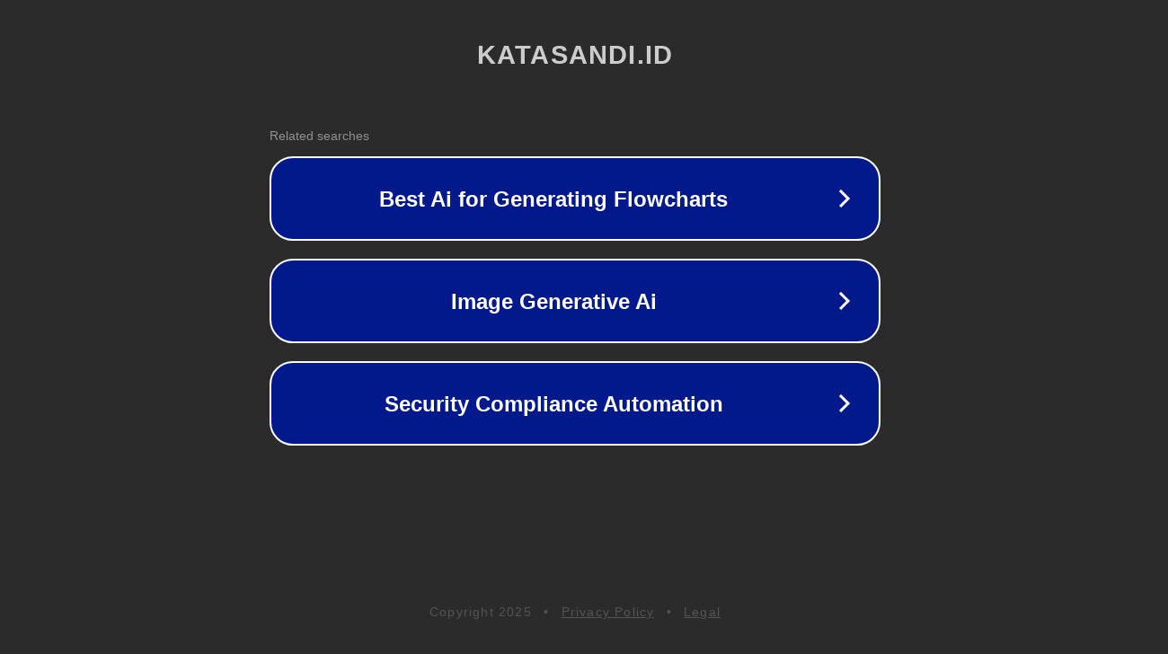

--- FILE ---
content_type: text/html; charset=utf-8
request_url: https://katasandi.id/babinsa-koramil-1013-15-seribu-riam-berikan-materi-wasbang-siswa-siswi-sd-dan-smp/
body_size: 1150
content:
<!doctype html>
<html data-adblockkey="MFwwDQYJKoZIhvcNAQEBBQADSwAwSAJBANDrp2lz7AOmADaN8tA50LsWcjLFyQFcb/P2Txc58oYOeILb3vBw7J6f4pamkAQVSQuqYsKx3YzdUHCvbVZvFUsCAwEAAQ==_y/k/NrINgd57V5TFQ0cNJBG8Re1VM2j+POU5KDW+NLJruFKyhSR1z55bqUNByJjk+a1c4Zs8lvK9H4dKOOOccQ==" lang="en" style="background: #2B2B2B;">
<head>
    <meta charset="utf-8">
    <meta name="viewport" content="width=device-width, initial-scale=1">
    <link rel="icon" href="[data-uri]">
    <link rel="preconnect" href="https://www.google.com" crossorigin>
</head>
<body>
<div id="target" style="opacity: 0"></div>
<script>window.park = "[base64]";</script>
<script src="/bWnRCjsrS.js"></script>
</body>
</html>
